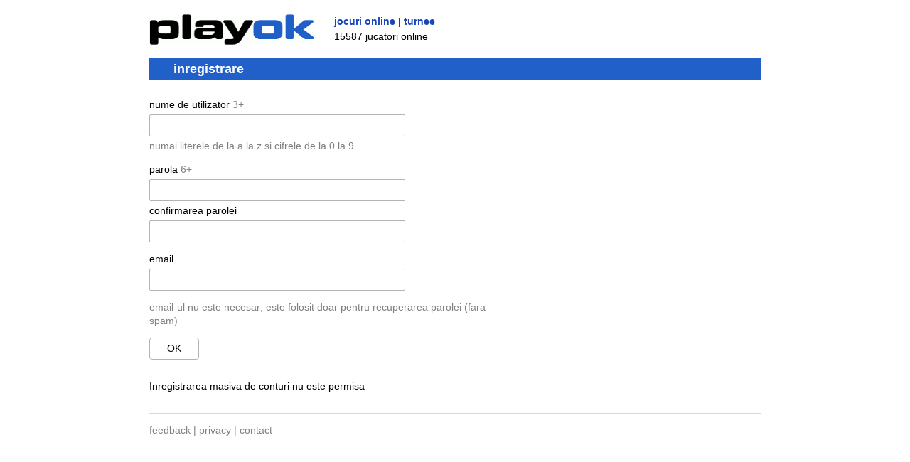

--- FILE ---
content_type: text/html; charset=UTF-8
request_url: https://www.playok.com/ro/register.phtml?t=35
body_size: 1665
content:
<!DOCTYPE html>
<html lang="ro">
<head>
<meta charset="utf-8" />
<title>PlayOK - inregistrare</title>
<meta name="robots" content="noindex, nofollow" />
<link rel="icon" type="image/png" href="/favicon.png" />
<link rel="stylesheet" href="/css/ku24.css" />
<script>if (/Windows NT|X11/.test(navigator.userAgent))
document.documentElement.className += " win";</script>
</head>

<body>

<div class="oa">
<a href="/ro/"><img class="fl mrt" src="/gfx/playok5.png" alt="PlayOK" width="232" height="44" /></a>
<div class="fl nu lc" style="line-height: 1.5"><b><a href="/ro/">jocuri online</a></b> | <b><a href="/ro/tournaments/">turnee</a></b><br />15587 jucatori online</div>
</div>

<h1>inregistrare</h1>

<form class="fw" onsubmit="if(window.k2qreg) { window.k2qreg('fsub', this); return false; }" action="/ro/register.phtml?t=35" method="post">

<p>
<label for="upid">nume de utilizator <span style="opacity: .5;">3+</span> <span id="unstat" style="margin: 0 1em;"></span></label>
<input id="upid" name="username" maxlength="13" value="" autocapitalize="off" spellcheck="false" onkeyup="if (window.k2avck) k2avck()" onchange="if (window.k2avck) k2avck()" /><br />
<label style="opacity: .5;">numai literele de la a la z si cifrele de la 0 la 9</label>
</p>

<p><label for="pw1">parola <span style="opacity: .5;">6+</span></label>
<input type="password" id="pw1" name="pw1" autocomplete="new-password" />
<label for="pw2">confirmarea parolei</label>
<input type="password" id="pw2" name="pw2" autocomplete="new-password" />
<p> 

<input type="hidden" id="scres" name="scres" value="0" />
<label for="email">email</label>
<input id="email" name="email" value="" />
</p>
<p style="opacity: .5;">email-ul nu este necesar; este folosit doar pentru recuperarea parolei (fara spam)</p>
<p><button class="minw ttup">ok</button></p>

</form>

<p style="margin-top: 2em;">Inregistrarea masiva de conturi nu este permisa</p>
<script>


window.k2avurl = "https://www.playok.com/ro/register.phtml?av=1";
window.k2avmin = 3;
window.k2seq = 0;
window.k2lc = "";
window.k2av0 = '<span style="color: red;">disponobil?&nbsp;nu</span>';
window.k2av1 = '<span style="opacity: .5;">&#10004;</span>';
var scs = document.getElementById("scres");
var da = (window.navigator.userAgent||"").indexOf("Android")!=-1;
var sw = screen.width, sh = screen.height;
var scres = (da && sh<sw ? sh+"x"+sw : sw+"x"+sh);
if (scs) scs.value = scres+","+Math.round((window["devicePixelRatio"]||1)*100)/100+" "+window.innerHeight;

function k2avck() {
  if (!window.XMLHttpRequest) return;
  var fe = document.getElementById("upid");
  if (!fe || fe.value == window.k2lc) return;
  k2avup(-1);
  window.k2seq++;
  window.k2lc = fe.value;
  var ntc = fe.value, ls = window.k2seq;
  if (ntc.length < window.k2avmin) return;
  setTimeout(function() {
    if (window.k2seq != ls) return;
    var xhr = new XMLHttpRequest();
    xhr.onreadystatechange = function() {
      if (xhr.readyState != 4 || xhr.status != 200) return;
      if (window.k2seq != ls) return;
      k2avup(xhr.responseText);
    }
    xhr.open("POST", window.k2avurl, true);
    xhr.setRequestHeader("Content-type", "application/x-www-form-urlencoded");
    xhr.send("username="+encodeURIComponent(ntc));
  }, 500);
}

function k2avup(st) {
  var stel = document.getElementById("unstat");
  if (!stel) return;
  stel.innerHTML = (st == -1 || st.length == 0 ? null : (st == "1" ? window.k2av1 : window.k2av0))
}

</script>
<hr style="margin-top: 2em;" />

<p class="gr nu"><a href="/ro/feedback/">feedback</a> | <a href="/ro/privacy.phtml">privacy</a> | <a href="/ro/contact.phtml">contact</a></p>
<script>
var sh = location.protocol + '//' + location.hostname;
var rv = (document.referrer.indexOf(sh) == 0 ? "-" : document.referrer);
document.cookie = 'ref=' + escape(rv) + ';path=/;max-age=300';
</script>


</body>
</html>


--- FILE ---
content_type: text/css
request_url: https://www.playok.com/css/ku24.css
body_size: 1030
content:
body { margin: 0 auto; padding: 20px 15px; max-width: 860px; }
body { background: #fff; color: #000; }
html.dark body { background: #222; color: #ccc; color-scheme: dark; }

body { font: 14px/1.4 sans-serif; }
.win body { font: 13px/1.5 verdana, sans-serif; }

a:link, .lc a { color: #1844bc; text-decoration-skip-ink: none; }
.nu a, .tdno a { text-decoration: none; }

.dark a:visited { color: #74c; }  /* order */
.dark a:link, .dark .lc a { color: #37d; }

input:not([type]), input[type=text], input[type=password], textarea {
 font: inherit; background: none; color: inherit; margin: 0;
 border: solid 1px rgba(128,128,128,.6); border-radius: 2px;
 padding: 5px 4px; outline: none; -webkit-appearance: none; }

button, a.lbut {
 font: inherit; background: none; color: inherit; margin: 0;
 border: solid 1px rgba(128,128,128,.6); border-radius: 4px;
 padding: 5px 12px; outline: none; }

a.lbut { display: inline-block; text-align: center; text-decoration: none; }
.dark a.lbut { color: inherit; }

button[disabled] { opacity: .5; }

select { font: inherit; color: inherit; margin: 0; height: 2em; outline: 0; }
input[type=checkbox] { vertical-align: middle; margin: 0; outline: 0; }
hr { border: 0; height: 1px; background: rgba(128,128,128,.3); }

th, .tal { text-align: left; }
[dir=rtl] th, [dir=rtl] .tal { text-align: right; }
.ttup { text-transform: uppercase; }
.fb { font-weight: bold; }
.tac { text-align: center; }
.mboh { margin-bottom: 1.7em; }
.mtz { margin-top: 0; }
.mth { margin-top: .5em; }
.oa { overflow-y: auto; }

.gr, .gr a { color: gray; }
.dark .gr a  { color: gray; }

.fl { float: left; }
[dir=rtl] .fl { float: right; }
.fr { float: right; }
[dir=rtl] .fr { float: left; }
html:not([dir]) .mrh { margin-right: .5em; }
html:not([dir]) .mrt { margin-right: 2em; }
[dir=rtl] .mrh { margin-left: .5em; }
[dir=rtl] .mrt { margin-left: 2em; }

/* fr */
.minw { min-width: 5em; }
.cw { max-width: 560px; }
.fw { max-width: 480px; }
.fw label { display: block; margin: 4px 0; }
.fw input:not([type]), .fw input[type=password]
 { box-sizing: border-box; width: 100%; max-width: 360px; }

/* gn */

h1 { font: bold 18px/1.3 arial, sans-serif; background: #2060c8; color: #fff;
  margin: 1em 0 1.4em; padding: 4px 1.9em; } 

.upic { border: solid 1px rgba(128,128,128,.3); border-radius: 4px; }

.kbl { background: #e0ecff; color: #223; }
.dark .kbl { background: #383838; color: inherit; }
.ktb { border-spacing: 2px; }
.ktb td { padding: 3px 4px 5px; border-bottom: solid 1px rgba(128,128,128,.15);}
.ktb th { padding: 4px 4px; font-weight: normal; }

/* lg */
button.bxpad, a.lbut.bxpad { padding-left: 20px; padding-right: 20px; }
.lbpbg { background: #2060c8; color: #fff; border-color: transparent; }
.lbprm { color: #1844bc; border: solid 2px; }
.lbpbg, .lbprm { font-weight: bold; cursor: pointer; border-radius: 16px; }

